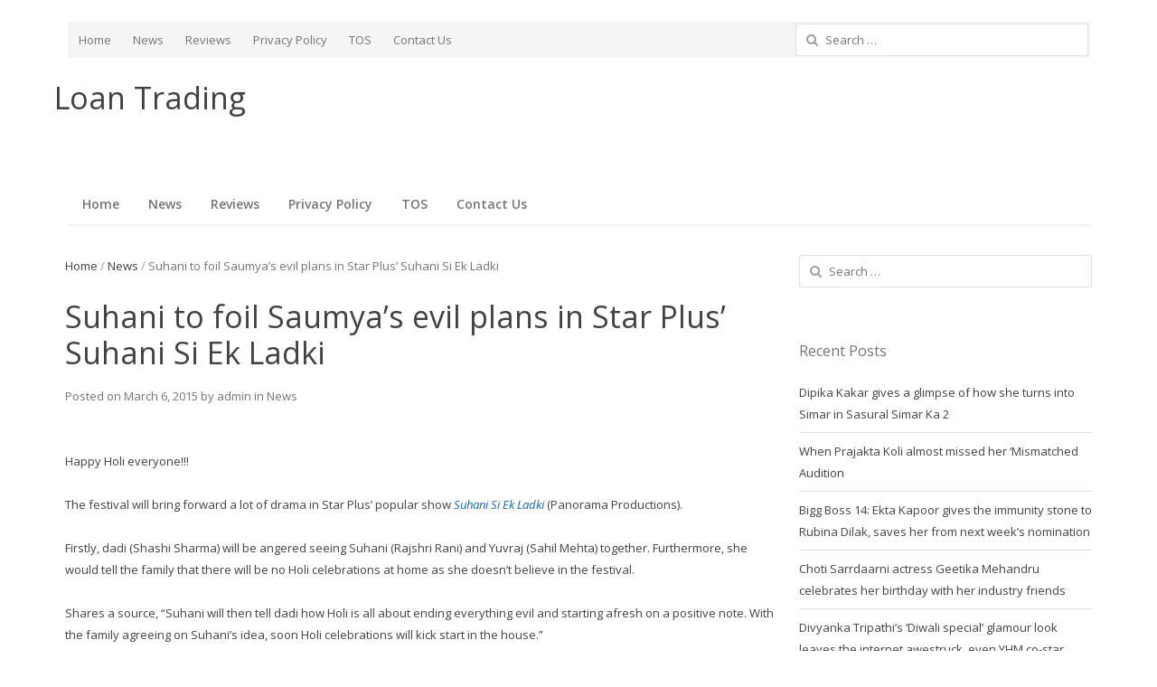

--- FILE ---
content_type: application/javascript
request_url: http://loan-trading.net/wp-content/themes/newsplus/js/custom.js?ver=6.9
body_size: 1962
content:
/*
 * custom.js
 * Custom JS code required by the theme.
 */
jQuery(function ($) {

    'use strict';

    // Remove no-js class on page load
    $('html').removeClass('no-js').addClass('js-enabled');


    // Image preloader
    var target = $('.slide, .minifolio li a, .post-thumb'),
        images = target.find('img'),
        counter = 0,
        i = 0,
        loaded = [],
        nextDelay = 0,
        timer;
    images.each(function () {
        if ($(this).parent().length === 0) {
            $(this).wrap('<span class="preload" />');
        } else {
            $(this).parent().addClass('preload');
        }
        i += 1;
        loaded[i] = false;
    });

    function removeclass(selector) {
        return function () {
            selector.parent().removeClass('preload');
        };
    }

    images = $.makeArray(images);

    timer = setInterval(function () {
        if (counter >= loaded.length) {
            clearInterval(timer);
            return;
        }
        for (i = 0; i < images.length; i += 1) {
            if (images[i].complete) {
                if (loaded[i] === false) {
                    loaded[i] = true;
                    counter += 1;
                    nextDelay = nextDelay + 100;
                }
                $(images[i]).css('visibility', 'visible').delay(nextDelay).animate({
                    opacity: 1
                }, 300, removeclass($(images[i])));
            } else {
                $(images[i]).css({
                    'visibility': 'hidden',
                    opacity: 0
                });
            }
        }
    }, 100);
});


// document.ready call
jQuery(document).ready(function ($) {

    'use strict';

    var top_offset;

    // Responsive navigation drop-down
    if (!(ss_custom === 'undefined') && ss_custom.enable_responsive_menu) {
        $('<div />').attr('class', 'menu-drop').appendTo('#responsive-menu');

        if ($('#main-nav').html()) {
            $('ul.nav-menu').clone().removeClass('nav-menu').appendTo('.menu-drop');
        }

        if ($('#optional-nav').html()) {
            $('ul.sec-menu').clone().removeClass('sec-menu').appendTo('.menu-drop').addClass('optional-menu');
        }

        // Clone responsive menu
        if (ss_custom.main_bar_sticky) {
            if ($('#responsive-menu').html()) {
                $('#responsive-menu').clone().appendTo('body').addClass('resp-sticky').attr('id', 'responsive-menu-2');
            }
            $('#responsive-menu-2').find('#menu-button-1').attr('id', 'menu-button-2');
        }

        $('.menu-button').click(function () {
            $('.menu-drop').slideToggle(300);
            $('.menu-button').toggleClass('activetoggle');
            return false;
        });
    }

    // Clone menu bars
    if (!(ss_custom === 'undefined') && ss_custom.top_bar_sticky) {
        if ($('#utility-top').html()) {
            $('#utility-top').clone().appendTo('body').addClass('sec-sticky').attr('id', 'utility-top-2');
        }
    }

    if (!(ss_custom === 'undefined') && ss_custom.main_bar_sticky) {
        if ($('#main-nav').html()) {
            $('#main-nav').clone().appendTo('body').addClass('main-sticky').attr('id', 'main-nav-2');
            top_offset = $('#utility-top').outerHeight();
        }
    }

    if (!(ss_custom === 'undefined') && ss_custom.top_bar_sticky && ss_custom.main_bar_sticky) {
        $('#main-nav-2, #responsive-menu-2').css({
            top: top_offset
        });
    }
	
	function expandable_menu () {
		var sub_menus = $('.menu-drop').find('.menu-item-has-children'),
			expand_menus;
		if(sub_menus.length > 0 ) {
			sub_menus.each(function () {
				$(this).append('<a class="expand-menu" href="#" title="' + ss_custom.expand_menu_text + '"><i class="fa fa-angle-down"></i></a>').find('.sub-menu').hide();		
			});
			
			expand_menus = $('.menu-drop').find('.expand-menu');
	
			expand_menus.on( 'click', function (e) {
				e.preventDefault();
				var icon = $(this).find('.fa');			
				icon.toggleClass('rotate-180');			
				$(this).prev().slideToggle( 300 );				
			});
		}
		
	}
	
	expandable_menu();

    // Calculate max height for sticky menu and set scroll bars
    function setScrollBars() {
        if (!(ss_custom === 'undefined') && ss_custom.enable_responsive_menu && ss_custom.main_bar_sticky) {
            var win_height = $(window).height(),
                button_height = $('.menu-button').outerHeight(),
                top_menu_height = 0,
                max_height;

            if (!(ss_custom === 'undefined') && ss_custom.top_bar_sticky) {
                top_menu_height = $('.sec-sticky').outerHeight();
            }
            max_height = win_height - button_height - top_menu_height;
            $('#responsive-menu-2').find('.menu-drop').css({
                maxHeight: max_height
            });
        }
    }

    setScrollBars();

    $(window).resize(function () {
        setScrollBars();
    });

    // Navbar Animation
    function animateNav() {
        var win_scroll = $(window).scrollTop(),
            sec_menu = $('#utility-top-2'),
            main_menu = $('#main-nav-2'),
            resp_menu = $('#responsive-menu-2');

        if (win_scroll > 100) {
            sec_menu.fadeIn();
        } else {
            sec_menu.fadeOut();
        }

        if (win_scroll > 300) {
            main_menu.fadeIn();
            resp_menu.fadeIn();
        } else {
            main_menu.fadeOut();
            resp_menu.fadeOut();
        }

    }

    animateNav();

    $(window).scroll(function () {
        animateNav();
    });

    // Navigation drop down effect
    $('.primary-nav ul.sub-menu, .secondary-nav ul.sub-menu').css({
        display: "none"
    });

    function showMenu() {
        $(this).find('ul:first').css({
            visibility: "visible",
            display: "none"
        }).fadeIn(300);
    }

    function hideMenu() {
        $(this).find('ul:first').css({
            visibility: "visible",
            display: "none"
        });
    }

    $('.primary-nav li, .secondary-nav li').hoverIntent({
        over: showMenu,
        timeout: 10,
        out: hideMenu
    });


    // Scroll to top button
    $('.scroll-to-top').hide();
    $(window).scroll(function () {
        if ($(this).scrollTop() > 100) {
            $('.scroll-to-top').fadeIn(300);
        } else {
            $('.scroll-to-top').fadeOut(300);
        }
    });

    $('.scroll-to-top a').click(function () {
        $('html, body').animate({
            scrollTop: 0
        }, 500);
        return false;
    });


    // PrettyPhoto Init
    $('a[data-rel]').each(function () {
        $(this).attr('rel', $(this).data('rel'));
    });

    if ($.fn.prettyPhoto) {
        $("a[rel^='prettyPhoto[group1]'], a[rel^='prettyPhoto[group2]'], a[rel^='prettyPhoto[inline]'], a[rel^='prettyPhoto']").prettyPhoto();
    }
});